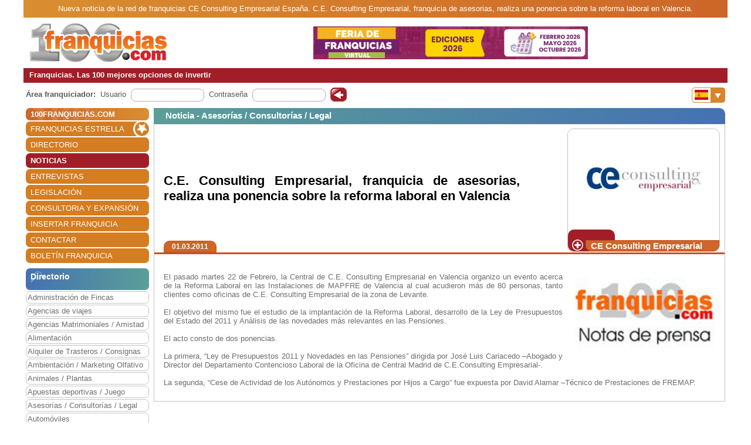

--- FILE ---
content_type: text/html; charset=utf-8
request_url: https://www.100franquicias.com/Noticias/2011-03-01-ce-consulting-empresarial-franquicia-de-asesorias-realiza-una-ponencia-sobre-la-reforma-laboral-en-valencia.htm
body_size: 7806
content:


<!DOCTYPE html>
<html lang="es" translate="no">
<head>
    <meta charset="utf-8" />
    <meta name="viewport" content="width=device-width, initial-scale=1.0, minimum-scale=1" />

    <meta name="Keywords" content='C.E.,Consulting,Empresarial,,franquicia,de,asesorias,,realiza,una,ponencia,sobre,la,reforma,laboral,en,Valencia'>
    <meta name="Description" content='El pasado martes 22 de Febrero, la Central de C.E. Consulting Empresarial en Valencia organizo un evento acerca de la Reforma Laboral en las Instalaciones de MAPF...'>

    <link href="/favicon.ico" rel="shortcut icon" />

    <link rel="canonical" href="https://www.100franquicias.com/Noticias/2011-03-01-ce-consulting-empresarial-franquicia-de-asesorias-realiza-una-ponencia-sobre-la-reforma-laboral-en-valencia.htm" />

    <!-- verificacion de dominio de facebook -->
    <meta name="facebook-domain-verification" content="zato22ohqsuds9dwaz4uytignmv2xx" />
    <meta name="facebook-domain-verification" content="519vm6enevgdnz1ckq0oar47bp9tk0" />
    <!-- end verificacion de dominio de facebook -->

    <!-- etiquetas para facebook -->
        <meta property="og:image" content="https://www.100franquicias.com/facebook/imagenes/not-5192-2jpg">
    <!-- fin etiquetas facebook-->

    <title>C.E. Consulting Empresarial, franquicia de asesorias, realiza ...</title>

    <!--<link rel="stylesheet" href="~/lib/bootstrap/dist/css/bootstrap.min.css" />
    <link rel="stylesheet" href="~/css/site.css" />
    <link rel="stylesheet" href="~/css/portal100.css" />
    <link rel="stylesheet" href="~/css/portal100media.css" />
    <link rel="stylesheet" href="~/css/flag-icon.min.css" />
    <link rel="stylesheet" href="~/lib/slick/slick.css" />
    <link rel="stylesheet" href="~/lib/slick/slick-theme.css" />
    <link rel="stylesheet" href="~/css/lite-youtube.css" />-->
    <!--<environment include="Development">
        <link rel="stylesheet" href="~/lib/bootstrap/dist/css/bootstrap.min.css" />
        <link rel="stylesheet" href="~/css/site.css" />
    </environment>
    <environment exclude="Development">
        <link rel="stylesheet" href="~/css/site.min.css" />
    </environment>-->
    <link rel="stylesheet" href="/css/site.min.css" />


        <!-- Global site tag (gtag.js) - Google Analytics -->
        <script async src="https://www.googletagmanager.com/gtag/js?id=G-0EQG6BH7HH"></script>
        <script>
            window.dataLayer = window.dataLayer || [];
            function gtag() { dataLayer.push(arguments); }
            gtag('js', new Date());
            gtag('config', 'G-0EQG6BH7HH');
        </script>

    <!-- Google Tag Manager -->
    <script>
        (function (w, d, s, l, i) {
            w[l] = w[l] || []; w[l].push({
                'gtm.start':
                    new Date().getTime(), event: 'gtm.js'
            }); var f = d.getElementsByTagName(s)[0],
                j = d.createElement(s), dl = l != 'dataLayer' ? '&l=' + l : ''; j.async = true; j.src =
                    'https://www.googletagmanager.com/gtm.js?id=' + i + dl; f.parentNode.insertBefore(j, f);
        })(window, document, 'script', 'dataLayer', 'GTM-WWXC9HK');</script>
    <!-- End Google Tag Manager -->

        <!-- Facebook Pixel Code -->
        <script>
        !function (f, b, e, v, n, t, s) {
            if (f.fbq) return; n = f.fbq = function () {
                n.callMethod ?
                n.callMethod.apply(n, arguments) : n.queue.push(arguments)
            };
            if (!f._fbq) f._fbq = n; n.push = n; n.loaded = !0; n.version = '2.0';
            n.queue = []; t = b.createElement(e); t.async = !0;
            t.src = v; s = b.getElementsByTagName(e)[0];
            s.parentNode.insertBefore(t, s)
        }(window, document, 'script',
            'https://connect.facebook.net/en_US/fbevents.js');
        fbq('init', '440467191508370');
        fbq('track', 'PageView');
        </script>
        <noscript>
            <img height="1" width="1" style="display:none"
                 src="https://www.facebook.com/tr?id=440467191508370&ev=PageView&noscript=1" />
        </noscript>
        <!-- End Facebook Pixel Code -->
</head>
<body id="body100" no-class="tr-coretext tr-aa-subpixel">

    <!-- Google Tag Manager (noscript) -->
    <noscript>
        <iframe src="https://www.googletagmanager.com/ns.html?id=GTM-WWXC9HK"
                height="0" width="0" style="display:none;visibility:hidden"></iframe>
    </noscript>
    <!-- End Google Tag Manager (noscript) -->

    <header>
            <div class="header100 ">
        <div class="_container text-header-top">
            Nueva noticia de la red de franquicias CE Consulting Empresarial España. C.E. Consulting Empresarial, franquicia de asesorias, realiza una ponencia sobre la reforma laboral en Valencia.
        </div>
        <div class="_container clearfix img-header row no-gutters">
            <!--<a class="navbar-brand" asp-area="" asp-controller="Home" asp-action="Index">Portal100.Client</a>-->
            <div class="logo_block align-self-center">
                <a href="/" title="100 Franquicias. Directorio de franquicias.">
                    <img class="logo" src='/imagen/header-100.jpg' alt="100 franquicias es una guía y directorio de franquicias donde podrás obtener toda la información más importante de las 100 empresas líderes del sector franquicia." />
                </a>
            </div>
            <div class="header_banner col align-self-center  text-lg-center  ">

                        <a href="/banners/387/-/4/Franquicia-1-best-outlet.htm" target=''> <img class="images" src='/imagenes/banner-1762879194025.gif' alt='franquicias Feriadefranquicias.com' /></a>
            </div>
            <div class="header_menu align-self-center">
                <nav class="navbar-nav flex-grow-1 navbar-expand-lg navbar-red">
    <button class="navbar-toggler" type="button" data-toggle="collapse" data-target="#navbarNav" aria-controls="navbarNav" aria-expanded="false" aria-label="Toggle navigation">
        <span class="navbar-toggler-icon"></span>
        <span class="align-middle">Menú</span>
    </button>
    <div class="collapse navbar-collapse" id="navbarNav">
        <ul class="navbar-nav flex-grow-1 " id="navbarMenu">
                                <li class="nav-item home">
                                    <a class="nav-link text-white ml-2 font-weight-bold" href="/" title="Franquicias"><h3>100FRANQUICIAS.COM</h3></a>
                                </li>
                                <li class="nav-item">
                                    <a class="nav-link text-white ml-2 franchises_start" href="/franquicias-estrella.htm" title="Franquicias estrella">FRANQUICIAS ESTRELLA</a>
                                </li>
                                <li class="nav-item">
                                    <a class="nav-link text-white ml-2" href="/franquicias-directorio.htm" title="Directorio de franquicias">DIRECTORIO</a>
                                </li>
                                <li class="nav-item active">
                                    <a class="nav-link text-white ml-2" href="/franquicias-actualidad.htm" title="Noticias de franquicias">NOTICIAS</a>
                                </li>
                                <li class="nav-item">
                                    <a class="nav-link text-white ml-2" href="/franquicias-entrevistas.htm" title="Entrevistas de franquicias">ENTREVISTAS</a>
                                </li>
                                <li class="nav-item">
                                    <a class="nav-link text-white ml-2" href="/franquicias-legislacion.htm" title="Legislación del sector franquicias">LEGISLACI&#xD3;N</a>
                                </li>
                                <li class="nav-item">
                                    <a class="nav-link text-white ml-2" href="/consultoras.htm" title="Consultoria y expansión">CONSULTORIA Y EXPANSI&#xD3;N</a>
                                </li>
                                <li class="nav-item">
                                    <a class="nav-link text-white ml-2" href="/franquicias-insertar.htm" title="Alta de franquicias">INSERTAR FRANQUICIA</a>
                                </li>
                                <li class="nav-item">
                                    <a class="nav-link text-white ml-2" href="/contactar.htm" title="Contactar con 100franquicias">CONTACTAR</a>
                                </li>
                                <li class="nav-item">
                                    <a class="nav-link text-white ml-2" href="/Boletines/boletin.htm" title="Boletín de la franquicia">BOLET&#xCD;N FRANQUICIA</a>
                                </li>
        </ul>
    </div>
</nav>

                <nav class="navbar-nav flags d-lg-none flex-grow-1 navbar-orange mt-1 navbar-small">
                    <button class="navbar-toggler" type="button" data-toggle="collapse" data-target="#navbarNavFlags" aria-controls="navbarNavFlags" aria-expanded="false" aria-label="Banderas">
    <span class="navbar-toggler-icon-arrow-down"></span>
    <span><img src="/img/flags/es.jpg" width="23" /></span>
</button>
<div class="collapse navbar-collapse " id="navbarNavFlags">
    <ul class="navbar-nav-flags flex-grow-1 " id="navbarFlags">
            <li class="nav-item">
                <a class="nav-link" href="https://www.100franquicias.com.mx" title="ir a 100franquicias M&#xE9;xico">
                    <img src="/img/flags/mx.jpg" width="23" />
                </a>
            </li>
            <li class="nav-item">
                <a class="nav-link" href="https://www.100franquicias.com.co" title="ir a 100franquicias Colombia">
                    <img src="/img/flags/co.jpg" width="23" />
                </a>
            </li>
            <li class="nav-item">
                <a class="nav-link" href="https://www.100franquicias.cl" title="ir a 100franquicias Chile">
                    <img src="/img/flags/cl.jpg" width="23" />
                </a>
            </li>
            <li class="nav-item">
                <a class="nav-link" href="https://www.100franquicias.cr" title="ir a 100franquicias Costa rica">
                    <img src="/img/flags/cr.jpg" width="23" />
                </a>
            </li>
            <li class="nav-item">
                <a class="nav-link" href="https://www.100franquicias.com.ec" title="ir a 100franquicias Ecuador">
                    <img src="/img/flags/ec.jpg" width="23" />
                </a>
            </li>
            <li class="nav-item">
                <a class="nav-link" href="https://www.100franquicias.com.pe" title="ir a 100franquicias Per&#xFA;">
                    <img src="/img/flags/pe.jpg" width="23" />
                </a>
            </li>
            <li class="nav-item">
                <a class="nav-link" href="https://www.100franquicias.com.gt" title="ir a 100franquicias Guatemala">
                    <img src="/img/flags/gt.jpg" width="23" />
                </a>
            </li>
            <li class="nav-item">
                <a class="nav-link" href="https://www.100franquicias.com.ar" title="ir a 100franquicias Argentina">
                    <img src="/img/flags/ar.jpg" width="23" />
                </a>
            </li>
            <li class="nav-item">
                <a class="nav-link" href="https://www.100franquicias.us" title="ir a 100franquicias Estados unidos">
                    <img src="/img/flags/us.jpg" width="23" />
                </a>
            </li>
    </ul>

</div>
                </nav>
            </div>
        </div>
        <div class="_container text-header-bottom clearfix">
            Franquicias. Las 100 mejores opciones de invertir
        </div>
        <div class="_container position-relative d-none d-lg-block">
            <div class="float-right mt-2 mr-1">
                <nav class="navbar-nav flags flex-grow-1 navbar-orange">
                    <button class="navbar-toggler" type="button" data-toggle="collapse" data-target="#navbarNavFlags" aria-controls="navbarNavFlags" aria-expanded="false" aria-label="Banderas">
    <span class="navbar-toggler-icon-arrow-down"></span>
    <span><img src="/img/flags/es.jpg" width="23" /></span>
</button>
<div class="collapse navbar-collapse " id="navbarNavFlags">
    <ul class="navbar-nav-flags flex-grow-1 " id="navbarFlags">
            <li class="nav-item">
                <a class="nav-link" href="https://www.100franquicias.com.mx" title="ir a 100franquicias M&#xE9;xico">
                    <img src="/img/flags/mx.jpg" width="23" />
                </a>
            </li>
            <li class="nav-item">
                <a class="nav-link" href="https://www.100franquicias.com.co" title="ir a 100franquicias Colombia">
                    <img src="/img/flags/co.jpg" width="23" />
                </a>
            </li>
            <li class="nav-item">
                <a class="nav-link" href="https://www.100franquicias.cl" title="ir a 100franquicias Chile">
                    <img src="/img/flags/cl.jpg" width="23" />
                </a>
            </li>
            <li class="nav-item">
                <a class="nav-link" href="https://www.100franquicias.cr" title="ir a 100franquicias Costa rica">
                    <img src="/img/flags/cr.jpg" width="23" />
                </a>
            </li>
            <li class="nav-item">
                <a class="nav-link" href="https://www.100franquicias.com.ec" title="ir a 100franquicias Ecuador">
                    <img src="/img/flags/ec.jpg" width="23" />
                </a>
            </li>
            <li class="nav-item">
                <a class="nav-link" href="https://www.100franquicias.com.pe" title="ir a 100franquicias Per&#xFA;">
                    <img src="/img/flags/pe.jpg" width="23" />
                </a>
            </li>
            <li class="nav-item">
                <a class="nav-link" href="https://www.100franquicias.com.gt" title="ir a 100franquicias Guatemala">
                    <img src="/img/flags/gt.jpg" width="23" />
                </a>
            </li>
            <li class="nav-item">
                <a class="nav-link" href="https://www.100franquicias.com.ar" title="ir a 100franquicias Argentina">
                    <img src="/img/flags/ar.jpg" width="23" />
                </a>
            </li>
            <li class="nav-item">
                <a class="nav-link" href="https://www.100franquicias.us" title="ir a 100franquicias Estados unidos">
                    <img src="/img/flags/us.jpg" width="23" />
                </a>
            </li>
    </ul>

</div>
                 </nav>
            </div>
        </div>
    </div>
    </header>
    <div class="container-fluid no-padding">
        


        <main role="main" class="pb-3">
                <div class="login_top">
                    <div class="login">
    <div class="title"><strong>Área franquiciador:</strong></div>
    <div class="form">
        <form id="frmAreaLogin" method="POST">
            <input type="hidden" id="entrar" name="entrar" value="entrar">
            <div class="form-group ml-2">
                <label for="staticEmail">Usuario</label>
                <div class="input ml-lg-2">
                    <input type="text" class="form-control" id="usuario" name="usuario" autocomplete="newpassword">
                </div>
            </div>
            <div class="form-group ml-2">
                <label for="inputPassword">Contraseña</label>
                <div class="input ml-lg-2">
                    <input type="password" class="form-control" id="password" name="password" autocomplete="newpassword">
                </div>
            </div>
            <div class="form-group ml-2">
                <span class="clickable-background login-icon">
                    <a id="login" title="Login" onclick="login()">Acceso</a>
                </span>
            </div>
        <input name="__RequestVerificationToken" type="hidden" value="CfDJ8NqFZC4XjShCq4FpdTYvq6bW7xArdYS4RhfEkJJzhNGoS8zplAc5nq4nsVXbUAa0HnLlzdGhb_pdzRRA24CXxLiVBwmka4dVB_HsdlYJm_Dw9v4nbFhyuvzIBXV5jg5wiyzFxctK44LfAYAC99OuCIk" /></form>
    </div>
</div>
<script>
    function login() {
        var user = $("#frmAreaLogin #usuario").val();
        var password = $("#frmAreaLogin #password").val();
        if ($(".login_top").is(":hidden")) {
            //los del pie, en version movil
            user = $(".login_bottom #frmAreaLogin #usuario").val();
            password = $(".login_bottom #frmAreaLogin #password").val();
        }
        var token = btoa(user + "|" + password);
        var domain = location.host.replace("www", "www.areafranquiciador");
        window.open("https://" + domain + "/login/" + token);
    }
</script>
                </div>
            <div class="content clear-both row no-gutters">
                    <div class="content-left col-auto">
                        <nav class="navbar-nav flex-grow-1 navbar-expand-lg navbar-red">
    <button class="navbar-toggler" type="button" data-toggle="collapse" data-target="#navbarNav" aria-controls="navbarNav" aria-expanded="false" aria-label="Toggle navigation">
        <span class="navbar-toggler-icon"></span>
        <span class="align-middle">Menú</span>
    </button>
    <div class="collapse navbar-collapse" id="navbarNav">
        <ul class="navbar-nav flex-grow-1 " id="navbarMenu">
                                <li class="nav-item home">
                                    <a class="nav-link text-white ml-2 font-weight-bold" href="/" title="Franquicias"><h3>100FRANQUICIAS.COM</h3></a>
                                </li>
                                <li class="nav-item">
                                    <a class="nav-link text-white ml-2 franchises_start" href="/franquicias-estrella.htm" title="Franquicias estrella">FRANQUICIAS ESTRELLA</a>
                                </li>
                                <li class="nav-item">
                                    <a class="nav-link text-white ml-2" href="/franquicias-directorio.htm" title="Directorio de franquicias">DIRECTORIO</a>
                                </li>
                                <li class="nav-item active">
                                    <a class="nav-link text-white ml-2" href="/franquicias-actualidad.htm" title="Noticias de franquicias">NOTICIAS</a>
                                </li>
                                <li class="nav-item">
                                    <a class="nav-link text-white ml-2" href="/franquicias-entrevistas.htm" title="Entrevistas de franquicias">ENTREVISTAS</a>
                                </li>
                                <li class="nav-item">
                                    <a class="nav-link text-white ml-2" href="/franquicias-legislacion.htm" title="Legislación del sector franquicias">LEGISLACI&#xD3;N</a>
                                </li>
                                <li class="nav-item">
                                    <a class="nav-link text-white ml-2" href="/consultoras.htm" title="Consultoria y expansión">CONSULTORIA Y EXPANSI&#xD3;N</a>
                                </li>
                                <li class="nav-item">
                                    <a class="nav-link text-white ml-2" href="/franquicias-insertar.htm" title="Alta de franquicias">INSERTAR FRANQUICIA</a>
                                </li>
                                <li class="nav-item">
                                    <a class="nav-link text-white ml-2" href="/contactar.htm" title="Contactar con 100franquicias">CONTACTAR</a>
                                </li>
                                <li class="nav-item">
                                    <a class="nav-link text-white ml-2" href="/Boletines/boletin.htm" title="Boletín de la franquicia">BOLET&#xCD;N FRANQUICIA</a>
                                </li>
        </ul>
    </div>
</nav>



                            <div class="mt-2">
                                    
<ul class="navbar-nav sectors flex-grow-1">
    <li class="nav-item"><span class="sectors1"><h3 class="font-weight-bold sectors2">Directorio</h3></span></li>
                <li class="nav-item">
                    <a href="/franquicias-administracion-de-fincas.htm" class="nav-link" title="Franquicias de Administraci&#xF3;n de Fincas">Administraci&#xF3;n de Fincas</a>
                </li>
                <li class="nav-item">
                    <a href="/franquicias-agencias-de-viajes.htm" class="nav-link" title="Franquicias de Agencias de viajes">Agencias de viajes</a>
                </li>
                <li class="nav-item">
                    <a href="/franquicias-agencias-matrimoniales-amistad.htm" class="nav-link" title="Franquicias de Agencias Matrimoniales / Amistad">Agencias Matrimoniales / Amistad</a>
                </li>
                <li class="nav-item">
                    <a href="/franquicias-alimentacion.htm" class="nav-link" title="Franquicias de Alimentaci&#xF3;n">Alimentaci&#xF3;n</a>
                </li>
                <li class="nav-item">
                    <a href="/franquicias-alquiler-de-trasteros-consignas.htm" class="nav-link" title="Franquicias de Alquiler de Trasteros / Consignas">Alquiler de Trasteros / Consignas</a>
                </li>
                <li class="nav-item">
                    <a href="/franquicias-ambientacion-marketing-olfativo.htm" class="nav-link" title="Franquicias de Ambientaci&#xF3;n / Marketing Olfativo">Ambientaci&#xF3;n / Marketing Olfativo</a>
                </li>
                <li class="nav-item">
                    <a href="/franquicias-animales-plantas.htm" class="nav-link" title="Franquicias de Animales / Plantas">Animales / Plantas</a>
                </li>
                <li class="nav-item">
                    <a href="/franquicias-apuestas-deportivas-juego.htm" class="nav-link" title="Franquicias de Apuestas deportivas / Juego">Apuestas deportivas / Juego</a>
                </li>
                <li class="nav-item">
                    <a href="/franquicias-asesorias-consultorias-legal.htm" class="nav-link" title="Franquicias de Asesor&#xED;as / Consultor&#xED;as / Legal">Asesor&#xED;as / Consultor&#xED;as / Legal</a>
                </li>
                <li class="nav-item">
                    <a href="/franquicias-automoviles.htm" class="nav-link" title="Franquicias de Autom&#xF3;viles">Autom&#xF3;viles</a>
                </li>
                <li class="nav-item">
                    <a href="/franquicias-capital-privado-inversion.htm" class="nav-link" title="Franquicias de Capital Privado / Inversi&#xF3;n">Capital Privado / Inversi&#xF3;n</a>
                </li>
                <li class="nav-item">
                    <a href="/franquicias-clinicas-salud-opticas.htm" class="nav-link" title="Franquicias de Cl&#xED;nicas  / Salud / &#xD3;pticas">Cl&#xED;nicas  / Salud / &#xD3;pticas</a>
                </li>
                <li class="nav-item">
                    <a href="/franquicias-comercios-varios.htm" class="nav-link" title="Franquicias de Comercios Varios">Comercios Varios</a>
                </li>
                <li class="nav-item">
                    <a href="/franquicias-construccion-reformas.htm" class="nav-link" title="Franquicias de Construcci&#xF3;n / Reformas">Construcci&#xF3;n / Reformas</a>
                </li>
                <li class="nav-item">
                    <a href="/franquicias-copisteria-imprenta-papeleria.htm" class="nav-link" title="Franquicias de Copister&#xED;a / Imprenta / Papeler&#xED;a">Copister&#xED;a / Imprenta / Papeler&#xED;a</a>
                </li>
                <li class="nav-item">
                    <a href="/franquicias-deportes-gimnasios.htm" class="nav-link" title="Franquicias de Deportes / Gimnasios">Deportes / Gimnasios</a>
                </li>
                <li class="nav-item">
                    <a href="/franquicias-energias-renovables.htm" class="nav-link" title="Franquicias de Energ&#xED;as renovables">Energ&#xED;as renovables</a>
                </li>
                <li class="nav-item">
                    <a href="/franquicias-ensenanza-formacion.htm" class="nav-link" title="Franquicias de Ense&#xF1;anza / Formaci&#xF3;n">Ense&#xF1;anza / Formaci&#xF3;n</a>
                </li>
                <li class="nav-item">
                    <a href="/franquicias-estetica-cosmetica-dietetica.htm" class="nav-link" title="Franquicias de Est&#xE9;tica / Cosm&#xE9;tica / Diet&#xE9;tica">Est&#xE9;tica / Cosm&#xE9;tica / Diet&#xE9;tica</a>
                </li>
                <li class="nav-item">
                    <a href="/franquicias-growshop-cannabis-cbd.htm" class="nav-link" title="Franquicias de Growshop / Cannabis / CBD">Growshop / Cannabis / CBD</a>
                </li>
                <li class="nav-item">
                    <a href="/franquicias-hogar-decoracion-mobiliario.htm" class="nav-link" title="Franquicias de Hogar / Decoraci&#xF3;n / Mobiliario">Hogar / Decoraci&#xF3;n / Mobiliario</a>
                </li>
                <li class="nav-item">
                    <a href="/franquicias-hosteleria.htm" class="nav-link" title="Franquicias de Hosteler&#xED;a">Hosteler&#xED;a</a>
                </li>
                <li class="nav-item">
                    <a href="/franquicias-informatica-internet.htm" class="nav-link" title="Franquicias de Inform&#xE1;tica / Internet">Inform&#xE1;tica / Internet</a>
                </li>
                <li class="nav-item">
                    <a href="/franquicias-inmobiliarias-financieras.htm" class="nav-link" title="Franquicias de Inmobiliarias / Financieras">Inmobiliarias / Financieras</a>
                </li>
                <li class="nav-item">
                    <a href="/franquicias-internet-medios-publicidad.htm" class="nav-link" title="Franquicias de Internet / Medios / Publicidad">Internet / Medios / Publicidad</a>
                </li>
                <li class="nav-item">
                    <a href="/franquicias-lavanderias-limpieza-tintorerias.htm" class="nav-link" title="Franquicias de Lavander&#xED;as / Limpieza / Tintorer&#xED;as">Lavander&#xED;as / Limpieza / Tintorer&#xED;as</a>
                </li>
                <li class="nav-item">
                    <a href="/franquicias-moda-complementos.htm" class="nav-link" title="Franquicias de Moda complementos">Moda complementos</a>
                </li>
                <li class="nav-item">
                    <a href="/franquicias-moda-hombre.htm" class="nav-link" title="Franquicias de Moda hombre">Moda hombre</a>
                </li>
                <li class="nav-item">
                    <a href="/franquicias-moda-infantil.htm" class="nav-link" title="Franquicias de Moda infantil">Moda infantil</a>
                </li>
                <li class="nav-item">
                    <a href="/franquicias-moda-joven.htm" class="nav-link" title="Franquicias de Moda joven">Moda joven</a>
                </li>
                <li class="nav-item">
                    <a href="/franquicias-moda-mujer.htm" class="nav-link" title="Franquicias de Moda mujer">Moda mujer</a>
                </li>
                <li class="nav-item">
                    <a href="/franquicias-ocio-actividades.htm" class="nav-link" title="Franquicias de Ocio / Actividades">Ocio / Actividades</a>
                </li>
                <li class="nav-item">
                    <a href="/franquicias-peluquerias.htm" class="nav-link" title="Franquicias de Peluquer&#xED;as">Peluquer&#xED;as</a>
                </li>
                <li class="nav-item">
                    <a href="/franquicias-perfumes.htm" class="nav-link" title="Franquicias de Perfumes">Perfumes</a>
                </li>
                <li class="nav-item">
                    <a href="/franquicias-productos-especializados.htm" class="nav-link" title="Franquicias de Productos especializados">Productos especializados</a>
                </li>
                <li class="nav-item">
                    <a href="/franquicias-reciclaje-c-informaticos.htm" class="nav-link" title="Franquicias de Reciclaje / C. Inform&#xE1;ticos">Reciclaje / C. Inform&#xE1;ticos</a>
                </li>
                <li class="nav-item">
                    <a href="/franquicias-regalo-juguetes.htm" class="nav-link" title="Franquicias de Regalo / Juguetes">Regalo / Juguetes</a>
                </li>
                <li class="nav-item">
                    <a href="/franquicias-servicios-a-domicilio.htm" class="nav-link" title="Franquicias de Servicios a domicilio">Servicios a domicilio</a>
                </li>
                <li class="nav-item">
                    <a href="/franquicias-servicios-varios.htm" class="nav-link" title="Franquicias de Servicios varios">Servicios varios</a>
                </li>
                <li class="nav-item">
                    <a href="/franquicias-telefonia-comunicaciones.htm" class="nav-link" title="Franquicias de Telefon&#xED;a / Comunicaciones">Telefon&#xED;a / Comunicaciones</a>
                </li>
                <li class="nav-item">
                    <a href="/franquicias-tiendas-online.htm" class="nav-link" title="Franquicias de Tiendas Online">Tiendas Online</a>
                </li>
                <li class="nav-item">
                    <a href="/franquicias-transportes.htm" class="nav-link" title="Franquicias de Transportes">Transportes</a>
                </li>
                <li class="nav-item">
                    <a href="/franquicias-vending-videocajeros.htm" class="nav-link" title="Franquicias de Vending / Videocajeros">Vending / Videocajeros</a>
                </li>
</ul>

                            </div>
                            <div id="bannerNewsletter" class=" mt-2">
                                


<div class="card red">
    <div class="card-header">
        <h3 class="title">Alta boletín</h3>
    </div>
    <div class="card-body">
        <form id="frmBannerNewsletter" class="form_franchise mt-3" novalidate>

            <div class="row mb-1">
                <div class="col-xl-12">
                    <input type="email" class="form-control" id="email" required>
                    <input type="hidden" class="form-control" id="name">
                </div>
            </div>
            <button class="btn btn-red radius p-2" type="submit" id="btnSubmit">Alta</button>
        </form>
    </div>
</div>

                            </div>


                    </div>
                    <div class="content-right col">
                        <div class="row no-gutters" id="new">
    <div class="col">

            <div class='card blue'>
                <div class="card-header">
                    <span class="title">
                            <h3 class="font-inherit">
Noticia - Asesor&#xED;as / Consultor&#xED;as / Legal                            </h3>
                    </span>
                </div>
                <div class="card-body no-padding">
                    <div class="row no-gutters mb-2">
                        <div class="title no-gutters row ml-3 w-100 custom-justify-content-until-sm-end justify-content-center">
                                <div class="col-auto franchise mr-2 row text-center order-sm-2 ">
                                    <div class="img col align-self-end  text-center ">
                                        <a href="/franquicias/asesorias-consultorias-legal/ce-consulting-empresarial/Franquicia-ce-consulting-empresarial-negocio.htm" title="Ver ficha de la franquicia">
                                            <img class="images" src='/imagenes/logo_grande-CE&#x2B;Consulting.jpg' alt='CE Consulting Empresarial' />
                                        </a>
                                    </div>
                                    <div class="buttons row no-gutters w-100 align-items-end">
                                        <div class="col-auto align-self-end show_franchise">
                                            <div>
                                            </div>
                                        </div>
                                        <div class="col align-self-end show_franchise_title pl-2">
                                                <span>CE Consulting Empresarial</span>
                                        </div>
                                    </div>
                                </div>
                                <div class="w-100 d-block d-sm-none"></div>



                                <div class="col title2 no-gutters align-self-center mr-5 order-sm-1"><h1 class="font-inherit">C.E. Consulting Empresarial, franquicia de asesorias, realiza una ponencia sobre la reforma laboral en Valencia</h1></div>


                        </div>
                        <div class="w-100"></div>
                        <div class="w-100 row no-gutters border-b-orange">
                            <div class="date ml-3 btn btn-orange d-inline">01.03.2011</div>
                        </div>
                    </div>
                    <div class="row no-gutters content_block">
                        <div class="content col align-self-center justify-content-center ml-3 mr-3 mt-2 mb-2 text-justify">
                            <img class="image" src="/imagenes/not-5192-2jpg" alt="" />

                            <p><br />
El pasado martes 22 de Febrero, la Central de C.E. Consulting Empresarial en Valencia organizo un evento acerca de la Reforma Laboral en las Instalaciones de MAPFRE de Valencia al cual acudieron más de 80 personas, tanto clientes como oficinas de C.E. Consulting Empresarial de la zona de Levante.<br />
<br />
El objetivo del mismo fue el estudio de la implantación de la Reforma Laboral, desarrollo de la Ley de Presupuestos del Estado del 2011 y Análisis de las novedades más relevantes en las Pensiones.<br />
<br />
El acto consto de dos ponencias.<br />
<br />
La primera, “Ley de Presupuestos 2011 y Novedades en las Pensiones”  dirigida por José Luis Cariacedo –Abogado y Director del Departamento Contencioso Laboral de la Oficina de Central Madrid de C.E.Consulting Empresarial-.<br />
<br />
La segunda, “Cese de Actividad de los Autónomos y Prestaciones por Hijos a Cargo”  fue expuesta por David Alamar –Técnico de Prestaciones de FREMAP.<br />
</p>

                        </div>
                    </div>
                </div>
            </div>

    </div>

</div>
                    </div>
            </div>
        </main>
    </div>

    <footer class="border-top footer footer100">
        <div class="_container row no-gutters">
            

<div class="logo col-auto">
    <img class="logo_logo" src='/imagen/footer.png' alt='100 Espa&#xF1;a' />
    <p>www.100franquicias.com</p>
</div>
<div class="icons col-auto">
    <a href="https://www.100franquicias.com/Noticias/2016-10-24-100franquiciascom-recibe-el-Premio-Nacional-de-Franquicia.htm" title="XXI Premio Nacional de Franquicia">
        <img class="logo_premio" src='/img/premio_100.png' alt="XXI Premio Nacional de Franquicia" />
    </a>
</div>
<div class="info col">
    C/ Coso 67 - 75, 4ºF<br />50001 Zaragoza - España<br />
    Tlf. - 902 012 050 / 976 228 839
</div>
<div class="social col">
    <div class="social1">
        <div class="social_block">
            <a href="https://www.facebook.com/100franquicias" title="100 Espa&#xF1;a en Facebook">
                <img class="logo_fb" src='/img/facebook_100.png' alt="100 Espa&#xF1;a en Facebook" />
            </a>
        </div>
        <div class="social_block">
            <a href="https://www.twitter.com/100franquicias" title="100 Espa&#xF1;a en Twitter">
                <img class="logo_twitter" src='/img/twitter_100.png' alt="100 Espa&#xF1;a en Twitter" />
            </a>
        </div>
        <div class="social_block">
            <a href="https://www.instagram.com/100franquicias.portal" title="100 Espa&#xF1;a en Instagram">
                <img class="logo_insta" src='/img/insta_100.png' alt="100 Espa&#xF1;a en Instagram" />
            </a>
        </div>
        <div class="social_block logo_premio_block" style="display: none">
            <a href="https://www.100franquicias.com/Noticias/2016-10-24-100franquiciascom-recibe-el-Premio-Nacional-de-Franquicia.htm" title="XXI Premio Nacional de Franquicia">
                <img src='/img/premio_100.png' alt="XXI Premio Nacional de Franquicia" />
            </a>
        </div>
    </div>
    <div class="links">
        <a href="/franquicias-nota-legal.htm" title="Nota legal">Nota Legal</a> |
        <a href="/franquicias-estipulaciones-comerciales.htm" title="Estipulaciones comerciales">
            Estipulaciones comerciales
        </a> |
        <a href="/otros-datos.htm" title="Otros datos">
            Otros datos
        </a>
    </div>
</div>

        </div>
    </footer>


    <div class="modal fade" id="messageSend" role="dialog">
        <div class="modal-dialog" role="document">
            <div class="modal-content">
                <div class="modal-header">
                    <span class="modal-title" id="messageTitle"></span>
                    <button type="button" class="close" data-dismiss="modal" aria-label="Close">
                        <span aria-hidden="true">&times;</span>
                    </button>
                </div>
                <div class="modal-body row">
                    <div id="messageContent" class="col align-self-center">
                        <span class="span1"></span><br />
                        <span class="span2"></span>
                    </div>
                </div>
                <div class="modal-footer">
                    <button id="btnAcept" type="button" class="btn radius" data-dismiss="modal">Aceptar</button>
                </div>
            </div>
        </div>
    </div>

    <div class="modal fade" id="modalIncorrectPortal" role="dialog">
        <div class="modal-dialog" role="document">
            <div class="modal-content">
                <div class="modal-header orange">
                    <span class="modal-title" id="messageTitle">Navegación desde otro país</span>
                    <button type="button" class="close" data-dismiss="modal" aria-label="Close">
                        <span aria-hidden="true">&times;</span>
                    </button>
                </div>
                <div class="modal-body">

                </div>
                <div class="modal-footer">
                    <a id="btnCancel" class="btn radius" href="javascript: closeCountrymodal()">Cancelar</a>
                    <a id="btnRedirect" class="btn radius btn-orange" href="javascript: goToCountryRedirect()">Ir al portal</a>
                </div>
            </div>
        </div>
    </div>

    <script src="/lib/jquery/dist/jquery.js"></script>
    <script src="/js/site.js?v=rFDmEpRygfsya2kKXP6gwdynaiieztMu_lbCeGYxvbI"></script>
    <script type="text/javascript" src="/lib/jquery-validation/dist/jquery.validate.min.js"></script>
    <script type="text/javascript" src="/lib/jquery-validation/dist/messages_es.js"></script>
    <script src="/lib/bootstrap/dist/js/bootstrap.min.js"></script>
    <script src="/lib/slick/slick.min.js"></script>
    <script src="/lib/youtube/lite-youtube.js"></script>

    <!--<script src="~/js/site.min.js"></script>-->


    

    <script>
        //pobnemos puntos suspensivos
        function autoClamp() {
            $(".lines-clamp-auto").each(function (idx, item) {
                if ($(item).height() > $(item).parent().height()) {
                    $(item).addClass("ellipsis");
                } else {
                    $(item).removeClass("ellipsis");
                }
            });
        }
        $(window).resize(function () {
            setTimeout(function () {
                autoClamp();
            }, 500);
        });
        autoClamp();
    </script>

</body>
</html>


<!-- web vitasl -->
<script>
    (function () {
        var script = document.createElement('script');
        script.src = 'https://unpkg.com/web-vitals/dist/web-vitals.iife.js';
        script.onload = function () {
            webVitals.getCLS(console.log);
            //webVitals.getFID(console.log);
            //webVitals.getLCP(console.log);
        }
        document.head.appendChild(script);
    }())
</script>

--- FILE ---
content_type: application/javascript
request_url: https://www.100franquicias.com/lib/jquery-validation/dist/messages_es.js
body_size: 489
content:
/*
 * Translated default messages for the jQuery validation plugin.
 * Locale: ES (Spanish; Español)
 */
$.extend($.validator.messages, {
	required: "Este campo es obligatorio.",
	remote: "Por favor, rellena este campo.",
	email: "Por favor, escribe una dirección de correo válida.",
	url: "Por favor, escribe una URL válida.",
	date: "Por favor, escribe una fecha válida.",
	dateISO: "Por favor, escribe una fecha (ISO) válida.",
	number: "Por favor, escribe un número válido.",
	digits: "Por favor, escribe sólo dígitos.",
	creditcard: "Por favor, escribe un número de tarjeta válido.",
	equalTo: "Por favor, escribe el mismo valor de nuevo.",
	extension: "Por favor, escribe un valor con una extensión aceptada.",
	maxlength: $.validator.format("Por favor, no escribas más de {0} caracteres."),
	minlength: $.validator.format("Por favor, no escribas menos de {0} caracteres."),
	rangelength: $.validator.format("Por favor, escribe un valor entre {0} y {1} caracteres."),
	range: $.validator.format("Por favor, escribe un valor entre {0} y {1}."),
	max: $.validator.format("Por favor, escribe un valor menor o igual a {0}."),
	min: $.validator.format("Por favor, escribe un valor mayor o igual a {0}."),
	nifES: "Por favor, escribe un NIF válido.",
	nieES: "Por favor, escribe un NIE válido.",
	cifES: "Por favor, escribe un CIF válido."
});

--- FILE ---
content_type: application/javascript
request_url: https://www.100franquicias.com/js/site.js?v=rFDmEpRygfsya2kKXP6gwdynaiieztMu_lbCeGYxvbI
body_size: 2804
content:
// Please see documentation at https://docs.microsoft.com/aspnet/core/client-side/bundling-and-minification
// for details on configuring this project to bundle and minify static web assets.

function setCookie(cname, cvalue, exdays) {
    var d = new Date();
    d.setTime(d.getTime() + (exdays * 24 * 60 * 60 * 1000));
    var expires = "";
    if(exdays>0) expires = "expires=" + d.toUTCString() + ";";
    document.cookie = cname + "=" + cvalue + ";" + expires + "path=/";
}

function getCookie(cname) {
    var name = cname + "=";
    var ca = document.cookie.split(';');
    for (var i = 0; i < ca.length; i++) {
        var c = ca[i];
        while (c.charAt(0) == ' ') {
            c = c.substring(1);
        }
        if (c.indexOf(name) == 0) {
            return c.substring(name.length, c.length);
        }
    }
    return "";
}

//añadimos texto de copia
function addLink() {
    var body_element = document.getElementsByTagName('body')[0];
    var selection;
    selection = window.getSelection();
    var pagelink = "<span style='color: white;'><br />Visita: <a href='" + document.location.href + "'>" + document.location.href + "</a></span>";
    var copytext = selection + pagelink;
    var newdiv = document.createElement('div');
    newdiv.style.position = 'absolute';
    newdiv.style.left = '-99999px';
    body_element.appendChild(newdiv);
    newdiv.innerHTML = copytext;
    selection.selectAllChildren(newdiv);
    window.setTimeout(function () {
        body_element.removeChild(newdiv);
    }, 0);
}
document.oncopy = addLink;

$(document).ready(function () {

    $("#frmBannerNewsletter").validate({
        lang: 'es',
        rules: {
            email: {
                required: true,
                email: true
            }
        },
        errorClass: "invalid",
        submitHandler: function () {
            submitformBoletin();
        }
    });

});

function submitformBoletin() {
    var postUrl = "/GeneralContact/SaveGeneralContact";
    $.post(postUrl, { email: $("#frmBannerNewsletter #email").val(), name: " ", type: "CONTACT" }, function (result) {

        var report = JSON.parse(JSON.stringify(result));
        if (report.Status) {
            $("#messageSend #btnAcept").removeClass("btn-red");
            $("#messageSend #btnAcept").addClass("btn-orange");
            $("#messageSend .modal-content .modal-header").removeClass("red");
            $("#messageSend .modal-content .modal-header").addClass("orange");
            $("#messageSend #messageTitle").text("Envio realizado");
            $("#messageSend #messageContent .span1").text("Suscripción realizada");
            $("#messageSend #messageContent .span2").text("Gracias por suscribirse al boletín de 100franquicias.com");
            $("#messageSend").modal()
            $("#frmBannerNewsletter #email").val(""); $("#frmBannerNewsletter #name").val("");
        }
        else {
            $("#messageSend #btnAcept").addClass("btn-red");
            $("#messageSend #btnAcept").removeClass("btn-orange");
            $("#messageSend .modal-content .modal-header").addClass("red");
            $("#messageSend .modal-content .modal-header").removeClass("orange");
            $("#messageSend #messageTitle").text("Email incorrecto");
            $("#messageSend #messageContent .span1").text("Email incorrecto");
            $("#messageSend #messageContent .span2").text("Email incorrecto, por favor vuelva a intertarlo más tarde.");
            $("#messageSend").modal()
        }
    });
}

function changeSectorNews() {
    var postUrl = "/Franchises/GetFranchisesFromSector";

    $.getJSON(postUrl, { sector_id: $("#search_news_sectors").val() }, function (data) {
        var result = '<option value="">Seleccionar franquicia</option>';
        for (var i = 0, iL = data.length; i < iL; i++) {
            result += '<option value="' + data[i].franchise_id + '">' + data[i].franchise_name + '</option>';
        }
        $("#search_news_franchises").html(result);
    });
}
function changeSectorFranchise() {
    var postUrl = "/Franchises/GetFranchisesFromSector";

    $.getJSON(postUrl, { sector_id: $("#search_franchises_sectors").val() }, function (data) {
        var result = '<option value="">Seleccionar franquicia</option>';
        for (var i = 0, iL = data.length; i < iL; i++) {
            result += '<option value="' + data[i].franchise_id + '">' + data[i].franchise_name + '</option>';
        }
        $("#search_franchises_franchises").html(result);
    });
}


/**
 * Control de origen por idioma
 * si estamos en el index, lo dirijimos al país corercto
 * si estamos en otro, preguntamos si quiere ir al páis correcto
 **/
var redirectUrl = "";
var countryPortal = "";
var countryUser = "";
function closeCountrymodal() {
    $("#modalIncorrectPortal").modal("hide");
    setCookie("source_100", "1", 0);
}
function goToCountryRedirect() {
    location.assign(redirectUrl);
}
function showOtherCountryDialog() {
    if (getCountryByCode(countryUser) != "") {
        var html = "<center><br>Hola, est&aacute;s navegando en el portal de " + countryPortal + " desde " + countryUser + ".<br>";
        html += "Tenemos un portal dedicado a las franquicias de " + countryUser + ",<br>&iquest;quieres ir a tu pa&iacute;s?<br></center>";
        $("#modalIncorrectPortal .modal-body").html(html);
        $("#modalIncorrectPortal").modal();
    }
}
function getCountryByCode(code) {
    var country = "";
    if (code == "ES" || code == "COM") country = "España";
    else if (code == "MX") country = "México";
    else if (code == "CO") country = "Colombia";
    else if (code == "CL") country = "Chile";
    else if (code == "CR") country = "Costa Rica";
    else if (code == "PE") country = "Peru";
    else if (code == "EC") country = "Ecuador";
    else if (code == "GT") country = "Guatemala";
    else if (code == "AR") country = "Argentina";
    else if (code == "US") country = "Estados Unidos";
    return country;
}
function getCountryUrl(code) {
    var url = "";
    code = code.toUpperCase();
    if (code == "ES") url = "https://www.100franquicias.com";
    else if (code == "MX") url = "http://www.100franquicias.com.mx";
    else if (code == "CO") url = "http://www.100franquicias.com.co";
    else if (code == "CL") url = "http://www.100franquicias.cl";
    else if (code == "CR") url = "http://www.100franquicias.cr";
    else if (code == "PE") url = "http://www.100franquicias.com.pe";
    else if (code == "EC") url = "http://www.100franquicias.com.ec";
    else if (code == "GT") url = "http://www.100franquicias.com.gt";
    else if (code == "AR") url = "https://www.100franquicias.com.ar";
    else if (code == "US") url = "http://www.100franquicias.us";
    return url;
}

function checkUserCountry() {
    $.get("/country", function (country) {
        if (country != null && country != "" && country != "US") checkUserCountryRedirect(country);
    });
}

function checkUserCountryRedirect(country) {

    //comprobamos portal y pais
    var correctCountry = true;
    var parts = window.location.hostname.split(".");
    var extension = parts[parts.length - 1].toLowerCase();
    //simular otro pais en local
    //if (extension == "localhost") extension = "mx";
    countryPortal = getCountryByCode(extension.toUpperCase());
    countryUser = getCountryByCode(country);
    if (
        (extension == "com" && country != "ES") ||
        (extension == "mx" && country != "MX") ||
        (extension == "co" && country != "CO") ||
        (extension == "cl" && country != "CL") ||
        (extension == "cr" && country != "CR") ||
        (extension == "pe" && country != "PE") ||
        (extension == "ec" && country != "EC") ||
        (extension == "gt" && country != "GT") ||
        (extension == "ar" && country != "AR") ||
        (extension == "ua" && country != "US")
    ) {
        correctCountry = false;
    } else {
        console.log("No controlado", extension, country);
    }

    if (!correctCountry) {
        redirectUrl = getCountryUrl(country);
        if (window.location.pathname != "" && window.location.pathname != "/") {
            //mostramos dialogo de ir o no al pais
            setTimeout(function () {
                showOtherCountryDialog(country);
                //registramos que se ha mostrado el dialogo
                $.get("/country/ok", function (country) {
                    //nothing
                });
            }, 500);
        }
    }
}
$(document).ready(function () {
    //DAVID solicitar desactivar la comprobacion de pais de momento: 10/09/2021
    //checkUserCountry();

    changeSectorNews();
    changeSectorFranchise();


    //click fuera de banderas
    $(document).click(function (e) {
        //si clicamos en cualqueir parte del documento, cerramos menu si esta abierto
        if ($(e.target).attr("aria-controls") == "navbarNavFlags") return;
        $("button[aria-controls=navbarNavFlags][aria-expanded=true]:not(.collapsed):visible").click()
    });

});